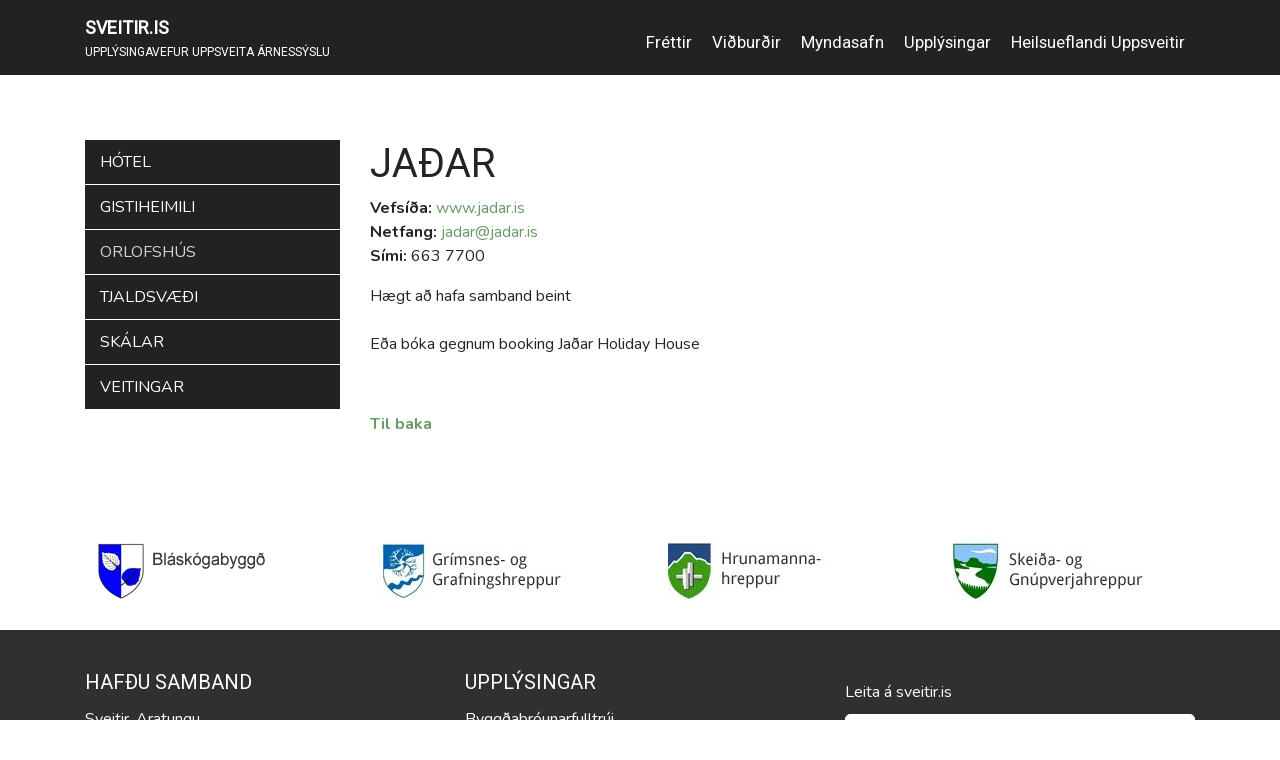

--- FILE ---
content_type: text/html; charset=UTF-8
request_url: http://www.sveitir.is/gisting-og-veitingar/orlofshus/jadar
body_size: 6566
content:
<!doctype html>
<html lang="is">
	<head>
		<title>Ja&#240;ar | Sveitir.is</title>
      <meta name="viewport" content="width=device-width,initial-scale=1" />
      <link rel="stylesheet" href="https://cdnjs.cloudflare.com/ajax/libs/font-awesome/4.7.0/css/font-awesome.min.css" />
      <link href="https://fonts.googleapis.com/css?family=Roboto|Nunito:300,400,600,700" rel="stylesheet" />
      <link rel="stylesheet" href="/file/23/app.css" />

	</head>
	<body>
		<header id="header">
			<div class="container">
				<div class="row">
					<div class="col-lg-12">
						<a class="logo" href="/">SVEITIR.IS</a> <a class="mobile-toggler d-sm-block d-md-block d-lg-none d-xl-none" href="javascript:void(0)"><span></span> <span></span> <span></span> <span></span></a>
						<nav>
	<ul>
			<li class="">
				<a href="/frettir" >Fr&#233;ttir</a>
			</li>
			<li class="">
				<a href="/vidburdir" >Vi&#240;bur&#240;ir</a>
			</li>
			<li class="">
				<a href="/myndasafn" >Myndasafn</a>
			</li>
			<li class="">
				<a href="/upplysingar" >Uppl&#253;singar </a>
					<ul>
							<li class=""><a href="/upplysingar/stefnumotun" >Stefnum&#243;tun</a></li>
							<li class=""><a href="/ahugaverdir-stadir" >&#193;hugaver&#240;ir sta&#240;ir</a></li>
							<li class=""><a href="/upplysingar/kort-og-gonguleidir" >Kort og g&#246;ngulei&#240;ir </a></li>
							<li class=""><a href="/upplysingar/ferdahugmyndir" >Fer&#240;ahugmyndir</a></li>
					</ul>
			</li>
			<li class="">
				<a href="/heilsueflandi-uppsveitir" >Heilsueflandi Uppsveitir</a>
					<ul>
							<li class=""><a href="/heilsueflandi-uppsveitir/fellaverkefni" >Fellaverkefni</a></li>
							<li class=""><a href="/heilsueflandi-uppsveitir/hollt-og-gott-ur-sveitinni" >Hollt og gott &#250;r sveitinni</a></li>
							<li class=""><a href="/heilsueflandi-uppsveitir/ratleikir" >Ratleikir</a></li>
							<li class=""><a href="/heilsueflandi-uppsveitir/ommu-og-afa-verkefni" >&#214;mmu og afa verkefni</a></li>
							<li class=""><a href="/heilsueflandi-uppsveitir/leikir" >Leikir</a></li>
					</ul>
			</li>
	</ul>

						</nav>
						<span class="slogan">UPPLÝSINGAVEFUR UPPSVEITA ÁRNESSÝSLU</span>
					</div>
				</div>
			</div>
		</header>
	      <section id="hero" data-dr-type="section" data-dr-name="hero">
		</section>
	      <main id="main" role="main" class="py-3">
			<div class="container pt-5">
				<div class="row">
					<div class="col-lg-9 col-md-8 order-lg-2 order-md-2" data-dr-type="section" data-dr-name="body">
						

	<h1 style="margin-top:0px;">Jaðar</h1>
		<p>
				<strong>Vefsíða:</strong> <a href="http://www.jadar.is" target="_blank">www.jadar.is</a><br />
							<strong>Netfang:</strong> <a href="mailto:jadar@jadar.is">jadar@jadar.is</a><br />
							<strong>Sími:</strong> 663 7700<br />
								</p>
<p>Hægt að hafa samband beint<br /><br />Eða bóka gegnum booking Jaðar Holiday House</p>	<p>&nbsp;</p>
	<p><a href="javascript:window.history.back();"><strong>Til baka</strong></a></p>
	<p>&nbsp;</p>

					</div>
					<div class="col-lg-3 col-md-4 order-lg-1 order-md-1" data-dr-type="section" data-dr-name="left">
	<ul class="leftmenu">
			<li class="">
				<a href="/gisting-og-veitingar/hotel" >H&#243;tel</a>
			</li>
			<li class="">
				<a href="/gisting-og-veitingar/gistiheimili" >Gistiheimili</a>
			</li>
			<li class="active">
				<a href="/gisting-og-veitingar/orlofshus" >Orlofsh&#250;s</a>
			</li>
			<li class="">
				<a href="/gisting-og-veitingar/tjaldsvaedi" >Tjaldsv&#230;&#240;i</a>
			</li>
			<li class="">
				<a href="/gisting-og-veitingar/skalar" >Sk&#225;lar</a>
			</li>
			<li class="">
				<a href="/gisting-og-veitingar/veitingar" >Veitingar</a>
			</li>
	</ul>
					</div>
				</div>
			</div>
		</main>
			<aside id="logos" class="py-3">
		<div class="container">
			<div class="row">
					<div class="col-lg-3 col-md-3 col-sm-6">
						<a href="http://www.blaskogabyggd.is/" target="_blank">
							<img src="/media/23/logo-blaskogabyggd.png?w=480&h=270" alt="Bl&#225;sk&#243;gabygg&#240;" />
						</a>
					</div>
					<div class="col-lg-3 col-md-3 col-sm-6">
						<a href="http://www.gogg.is/" target="_blank">
							<img src="/media/23/logo-grimsnes-og-grafningshreppur.jpg?w=480&h=270" alt="Gr&#237;msnes- og Grafningshreppur" />
						</a>
					</div>
					<div class="col-lg-3 col-md-3 col-sm-6">
						<a href="https://www.fludir.is/" target="_blank">
							<img src="/media/23/logo-hrunamannahreppur.jpg?w=480&h=270" alt="Hrunamannahreppur" />
						</a>
					</div>
					<div class="col-lg-3 col-md-3 col-sm-6">
						<a href="https://www.skeidgnup.is/" target="_blank">
							<img src="/media/23/logo-skeida-og-gnupverjahreppur.jpg?w=480&h=270" alt="Skei&#240;a- og Gn&#250;pverjahreppur" />
						</a>
					</div>
			</div>
		</div>
	</aside>

		<footer id="footer">
			<div class="container">
				<div class="row">
					<div class="col-lg-4 col-md-6">
						<h5>HAFÐU SAMBAND</h5>
						<ul>
							<li>Sveitir, Aratungu</li>
							<li>806 Selfoss</li>
							<li><a href="tel:+3544803009">480 3009</a></li>
						</ul>
					</div>
					<div class="col-lg-4 col-md-6">
						<h5>UPPLÝSINGAR</h5>
						<ul>
							<li><a href="/byggdathrounarfulltrui">Byggðaþróunarfulltrúi</a></li>
							<li><a href="https://www.south.is/is/markadsstofa-sudurlands" target="_blank">Markaðsstofa</a></li>
							<li><a href="https://www.south.is/" target="_blank">www.south.is</a></li>
						</ul>
					</div>
					<div class="col-lg-4 col-md-12">
						<div class="row">
							<div class="col-lg-12 col-md-12">
								<label for="q">Leita á sveitir.is</label>
								<form action="/leita" method="get"><input type="text" id="q" name="q" placeholder="Leitarorð"> <button type="submit"><i class="fa fa-search"></i></button></form>
							</div>
						</div>
						<div class="row">
							<div class="col-xl-6 col-lg-12 col-md-6 col-sm-12"><a class="social" href="https://www.facebook.com/pages/Uppsveitir-South-Iceland/126120157466875" target="_blank"><span><span class="fa fa-facebook"></span></span> Sveitir á Facebook</a></div>
							<div class="col-xl-6 col-lg-12 col-md-6 col-sm-12"><a class="social" href="https://www.instagram.com/stories/uppsveitir/2353328542837448740/" target="_blank"><span><span class="fa fa-instagram"></span></span>Sveitir á Instagram</a></div>
						</div>
					</div>
				</div>
			</div>
		</footer>
      <script src="/file/23/app.js"></script>
	</body>
</html>